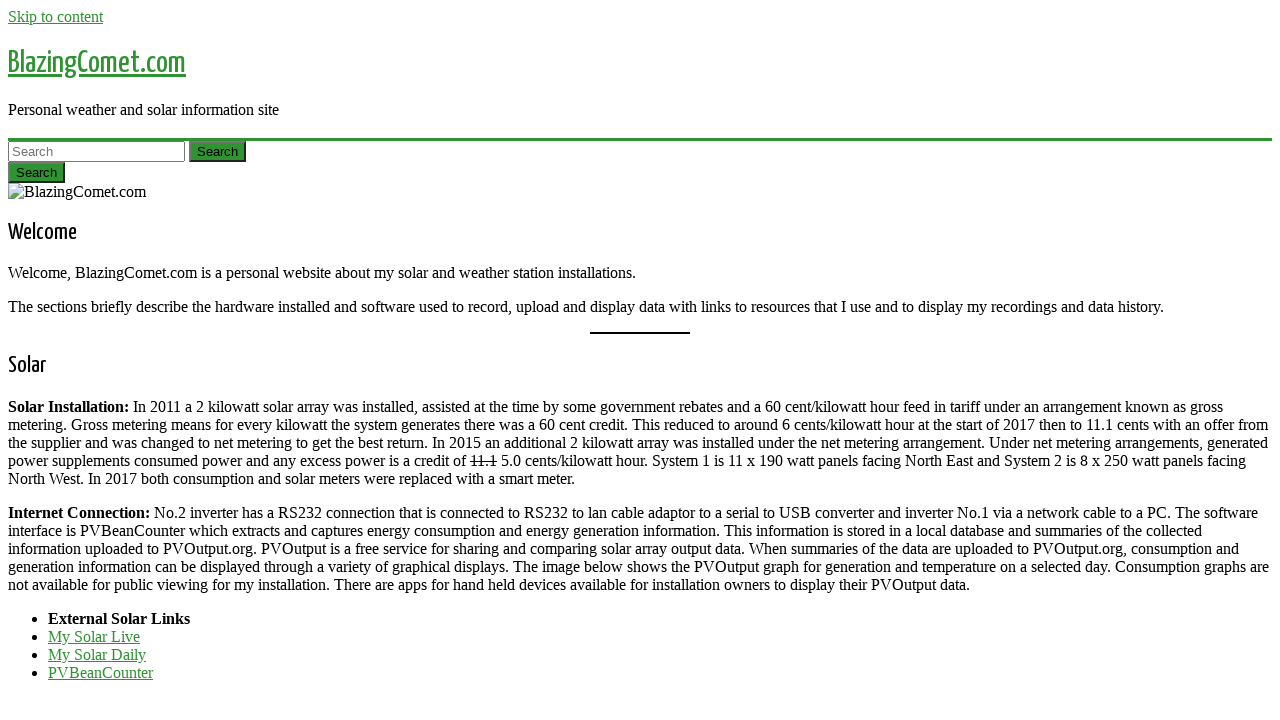

--- FILE ---
content_type: text/html; charset=UTF-8
request_url: https://blazingcomet.com/wp/
body_size: 9136
content:
<!DOCTYPE html>
<html lang="en-US">
<head>
	<meta charset="UTF-8" />
	<meta name="viewport" content="width=device-width, initial-scale=1">
	<link rel="profile" href="https://gmpg.org/xfn/11" />
	<title>BlazingComet.com &#8211; Personal weather and solar information site</title>
<meta name='robots' content='max-image-preview:large' />
<link rel='dns-prefetch' href='//fonts.googleapis.com' />
<link rel="alternate" type="application/rss+xml" title="BlazingComet.com &raquo; Feed" href="https://blazingcomet.com/wp/?feed=rss2" />
<script type="text/javascript">
/* <![CDATA[ */
window._wpemojiSettings = {"baseUrl":"https:\/\/s.w.org\/images\/core\/emoji\/15.0.3\/72x72\/","ext":".png","svgUrl":"https:\/\/s.w.org\/images\/core\/emoji\/15.0.3\/svg\/","svgExt":".svg","source":{"concatemoji":"https:\/\/blazingcomet.com\/wp\/wp-includes\/js\/wp-emoji-release.min.js?ver=6.5.7"}};
/*! This file is auto-generated */
!function(i,n){var o,s,e;function c(e){try{var t={supportTests:e,timestamp:(new Date).valueOf()};sessionStorage.setItem(o,JSON.stringify(t))}catch(e){}}function p(e,t,n){e.clearRect(0,0,e.canvas.width,e.canvas.height),e.fillText(t,0,0);var t=new Uint32Array(e.getImageData(0,0,e.canvas.width,e.canvas.height).data),r=(e.clearRect(0,0,e.canvas.width,e.canvas.height),e.fillText(n,0,0),new Uint32Array(e.getImageData(0,0,e.canvas.width,e.canvas.height).data));return t.every(function(e,t){return e===r[t]})}function u(e,t,n){switch(t){case"flag":return n(e,"\ud83c\udff3\ufe0f\u200d\u26a7\ufe0f","\ud83c\udff3\ufe0f\u200b\u26a7\ufe0f")?!1:!n(e,"\ud83c\uddfa\ud83c\uddf3","\ud83c\uddfa\u200b\ud83c\uddf3")&&!n(e,"\ud83c\udff4\udb40\udc67\udb40\udc62\udb40\udc65\udb40\udc6e\udb40\udc67\udb40\udc7f","\ud83c\udff4\u200b\udb40\udc67\u200b\udb40\udc62\u200b\udb40\udc65\u200b\udb40\udc6e\u200b\udb40\udc67\u200b\udb40\udc7f");case"emoji":return!n(e,"\ud83d\udc26\u200d\u2b1b","\ud83d\udc26\u200b\u2b1b")}return!1}function f(e,t,n){var r="undefined"!=typeof WorkerGlobalScope&&self instanceof WorkerGlobalScope?new OffscreenCanvas(300,150):i.createElement("canvas"),a=r.getContext("2d",{willReadFrequently:!0}),o=(a.textBaseline="top",a.font="600 32px Arial",{});return e.forEach(function(e){o[e]=t(a,e,n)}),o}function t(e){var t=i.createElement("script");t.src=e,t.defer=!0,i.head.appendChild(t)}"undefined"!=typeof Promise&&(o="wpEmojiSettingsSupports",s=["flag","emoji"],n.supports={everything:!0,everythingExceptFlag:!0},e=new Promise(function(e){i.addEventListener("DOMContentLoaded",e,{once:!0})}),new Promise(function(t){var n=function(){try{var e=JSON.parse(sessionStorage.getItem(o));if("object"==typeof e&&"number"==typeof e.timestamp&&(new Date).valueOf()<e.timestamp+604800&&"object"==typeof e.supportTests)return e.supportTests}catch(e){}return null}();if(!n){if("undefined"!=typeof Worker&&"undefined"!=typeof OffscreenCanvas&&"undefined"!=typeof URL&&URL.createObjectURL&&"undefined"!=typeof Blob)try{var e="postMessage("+f.toString()+"("+[JSON.stringify(s),u.toString(),p.toString()].join(",")+"));",r=new Blob([e],{type:"text/javascript"}),a=new Worker(URL.createObjectURL(r),{name:"wpTestEmojiSupports"});return void(a.onmessage=function(e){c(n=e.data),a.terminate(),t(n)})}catch(e){}c(n=f(s,u,p))}t(n)}).then(function(e){for(var t in e)n.supports[t]=e[t],n.supports.everything=n.supports.everything&&n.supports[t],"flag"!==t&&(n.supports.everythingExceptFlag=n.supports.everythingExceptFlag&&n.supports[t]);n.supports.everythingExceptFlag=n.supports.everythingExceptFlag&&!n.supports.flag,n.DOMReady=!1,n.readyCallback=function(){n.DOMReady=!0}}).then(function(){return e}).then(function(){var e;n.supports.everything||(n.readyCallback(),(e=n.source||{}).concatemoji?t(e.concatemoji):e.wpemoji&&e.twemoji&&(t(e.twemoji),t(e.wpemoji)))}))}((window,document),window._wpemojiSettings);
/* ]]> */
</script>

<style id='wp-emoji-styles-inline-css' type='text/css'>

	img.wp-smiley, img.emoji {
		display: inline !important;
		border: none !important;
		box-shadow: none !important;
		height: 1em !important;
		width: 1em !important;
		margin: 0 0.07em !important;
		vertical-align: -0.1em !important;
		background: none !important;
		padding: 0 !important;
	}
</style>
<link rel='stylesheet' id='wp-block-library-css' href='https://blazingcomet.com/wp/wp-includes/css/dist/block-library/style.min.css?ver=6.5.7' type='text/css' media='all' />
<style id='wp-block-library-theme-inline-css' type='text/css'>
.wp-block-audio figcaption{color:#555;font-size:13px;text-align:center}.is-dark-theme .wp-block-audio figcaption{color:#ffffffa6}.wp-block-audio{margin:0 0 1em}.wp-block-code{border:1px solid #ccc;border-radius:4px;font-family:Menlo,Consolas,monaco,monospace;padding:.8em 1em}.wp-block-embed figcaption{color:#555;font-size:13px;text-align:center}.is-dark-theme .wp-block-embed figcaption{color:#ffffffa6}.wp-block-embed{margin:0 0 1em}.blocks-gallery-caption{color:#555;font-size:13px;text-align:center}.is-dark-theme .blocks-gallery-caption{color:#ffffffa6}.wp-block-image figcaption{color:#555;font-size:13px;text-align:center}.is-dark-theme .wp-block-image figcaption{color:#ffffffa6}.wp-block-image{margin:0 0 1em}.wp-block-pullquote{border-bottom:4px solid;border-top:4px solid;color:currentColor;margin-bottom:1.75em}.wp-block-pullquote cite,.wp-block-pullquote footer,.wp-block-pullquote__citation{color:currentColor;font-size:.8125em;font-style:normal;text-transform:uppercase}.wp-block-quote{border-left:.25em solid;margin:0 0 1.75em;padding-left:1em}.wp-block-quote cite,.wp-block-quote footer{color:currentColor;font-size:.8125em;font-style:normal;position:relative}.wp-block-quote.has-text-align-right{border-left:none;border-right:.25em solid;padding-left:0;padding-right:1em}.wp-block-quote.has-text-align-center{border:none;padding-left:0}.wp-block-quote.is-large,.wp-block-quote.is-style-large,.wp-block-quote.is-style-plain{border:none}.wp-block-search .wp-block-search__label{font-weight:700}.wp-block-search__button{border:1px solid #ccc;padding:.375em .625em}:where(.wp-block-group.has-background){padding:1.25em 2.375em}.wp-block-separator.has-css-opacity{opacity:.4}.wp-block-separator{border:none;border-bottom:2px solid;margin-left:auto;margin-right:auto}.wp-block-separator.has-alpha-channel-opacity{opacity:1}.wp-block-separator:not(.is-style-wide):not(.is-style-dots){width:100px}.wp-block-separator.has-background:not(.is-style-dots){border-bottom:none;height:1px}.wp-block-separator.has-background:not(.is-style-wide):not(.is-style-dots){height:2px}.wp-block-table{margin:0 0 1em}.wp-block-table td,.wp-block-table th{word-break:normal}.wp-block-table figcaption{color:#555;font-size:13px;text-align:center}.is-dark-theme .wp-block-table figcaption{color:#ffffffa6}.wp-block-video figcaption{color:#555;font-size:13px;text-align:center}.is-dark-theme .wp-block-video figcaption{color:#ffffffa6}.wp-block-video{margin:0 0 1em}.wp-block-template-part.has-background{margin-bottom:0;margin-top:0;padding:1.25em 2.375em}
</style>
<style id='classic-theme-styles-inline-css' type='text/css'>
/*! This file is auto-generated */
.wp-block-button__link{color:#fff;background-color:#32373c;border-radius:9999px;box-shadow:none;text-decoration:none;padding:calc(.667em + 2px) calc(1.333em + 2px);font-size:1.125em}.wp-block-file__button{background:#32373c;color:#fff;text-decoration:none}
</style>
<style id='global-styles-inline-css' type='text/css'>
body{--wp--preset--color--black: #000000;--wp--preset--color--cyan-bluish-gray: #abb8c3;--wp--preset--color--white: #ffffff;--wp--preset--color--pale-pink: #f78da7;--wp--preset--color--vivid-red: #cf2e2e;--wp--preset--color--luminous-vivid-orange: #ff6900;--wp--preset--color--luminous-vivid-amber: #fcb900;--wp--preset--color--light-green-cyan: #7bdcb5;--wp--preset--color--vivid-green-cyan: #00d084;--wp--preset--color--pale-cyan-blue: #8ed1fc;--wp--preset--color--vivid-cyan-blue: #0693e3;--wp--preset--color--vivid-purple: #9b51e0;--wp--preset--gradient--vivid-cyan-blue-to-vivid-purple: linear-gradient(135deg,rgba(6,147,227,1) 0%,rgb(155,81,224) 100%);--wp--preset--gradient--light-green-cyan-to-vivid-green-cyan: linear-gradient(135deg,rgb(122,220,180) 0%,rgb(0,208,130) 100%);--wp--preset--gradient--luminous-vivid-amber-to-luminous-vivid-orange: linear-gradient(135deg,rgba(252,185,0,1) 0%,rgba(255,105,0,1) 100%);--wp--preset--gradient--luminous-vivid-orange-to-vivid-red: linear-gradient(135deg,rgba(255,105,0,1) 0%,rgb(207,46,46) 100%);--wp--preset--gradient--very-light-gray-to-cyan-bluish-gray: linear-gradient(135deg,rgb(238,238,238) 0%,rgb(169,184,195) 100%);--wp--preset--gradient--cool-to-warm-spectrum: linear-gradient(135deg,rgb(74,234,220) 0%,rgb(151,120,209) 20%,rgb(207,42,186) 40%,rgb(238,44,130) 60%,rgb(251,105,98) 80%,rgb(254,248,76) 100%);--wp--preset--gradient--blush-light-purple: linear-gradient(135deg,rgb(255,206,236) 0%,rgb(152,150,240) 100%);--wp--preset--gradient--blush-bordeaux: linear-gradient(135deg,rgb(254,205,165) 0%,rgb(254,45,45) 50%,rgb(107,0,62) 100%);--wp--preset--gradient--luminous-dusk: linear-gradient(135deg,rgb(255,203,112) 0%,rgb(199,81,192) 50%,rgb(65,88,208) 100%);--wp--preset--gradient--pale-ocean: linear-gradient(135deg,rgb(255,245,203) 0%,rgb(182,227,212) 50%,rgb(51,167,181) 100%);--wp--preset--gradient--electric-grass: linear-gradient(135deg,rgb(202,248,128) 0%,rgb(113,206,126) 100%);--wp--preset--gradient--midnight: linear-gradient(135deg,rgb(2,3,129) 0%,rgb(40,116,252) 100%);--wp--preset--font-size--small: 13px;--wp--preset--font-size--medium: 20px;--wp--preset--font-size--large: 36px;--wp--preset--font-size--x-large: 42px;--wp--preset--spacing--20: 0.44rem;--wp--preset--spacing--30: 0.67rem;--wp--preset--spacing--40: 1rem;--wp--preset--spacing--50: 1.5rem;--wp--preset--spacing--60: 2.25rem;--wp--preset--spacing--70: 3.38rem;--wp--preset--spacing--80: 5.06rem;--wp--preset--shadow--natural: 6px 6px 9px rgba(0, 0, 0, 0.2);--wp--preset--shadow--deep: 12px 12px 50px rgba(0, 0, 0, 0.4);--wp--preset--shadow--sharp: 6px 6px 0px rgba(0, 0, 0, 0.2);--wp--preset--shadow--outlined: 6px 6px 0px -3px rgba(255, 255, 255, 1), 6px 6px rgba(0, 0, 0, 1);--wp--preset--shadow--crisp: 6px 6px 0px rgba(0, 0, 0, 1);}:where(.is-layout-flex){gap: 0.5em;}:where(.is-layout-grid){gap: 0.5em;}body .is-layout-flex{display: flex;}body .is-layout-flex{flex-wrap: wrap;align-items: center;}body .is-layout-flex > *{margin: 0;}body .is-layout-grid{display: grid;}body .is-layout-grid > *{margin: 0;}:where(.wp-block-columns.is-layout-flex){gap: 2em;}:where(.wp-block-columns.is-layout-grid){gap: 2em;}:where(.wp-block-post-template.is-layout-flex){gap: 1.25em;}:where(.wp-block-post-template.is-layout-grid){gap: 1.25em;}.has-black-color{color: var(--wp--preset--color--black) !important;}.has-cyan-bluish-gray-color{color: var(--wp--preset--color--cyan-bluish-gray) !important;}.has-white-color{color: var(--wp--preset--color--white) !important;}.has-pale-pink-color{color: var(--wp--preset--color--pale-pink) !important;}.has-vivid-red-color{color: var(--wp--preset--color--vivid-red) !important;}.has-luminous-vivid-orange-color{color: var(--wp--preset--color--luminous-vivid-orange) !important;}.has-luminous-vivid-amber-color{color: var(--wp--preset--color--luminous-vivid-amber) !important;}.has-light-green-cyan-color{color: var(--wp--preset--color--light-green-cyan) !important;}.has-vivid-green-cyan-color{color: var(--wp--preset--color--vivid-green-cyan) !important;}.has-pale-cyan-blue-color{color: var(--wp--preset--color--pale-cyan-blue) !important;}.has-vivid-cyan-blue-color{color: var(--wp--preset--color--vivid-cyan-blue) !important;}.has-vivid-purple-color{color: var(--wp--preset--color--vivid-purple) !important;}.has-black-background-color{background-color: var(--wp--preset--color--black) !important;}.has-cyan-bluish-gray-background-color{background-color: var(--wp--preset--color--cyan-bluish-gray) !important;}.has-white-background-color{background-color: var(--wp--preset--color--white) !important;}.has-pale-pink-background-color{background-color: var(--wp--preset--color--pale-pink) !important;}.has-vivid-red-background-color{background-color: var(--wp--preset--color--vivid-red) !important;}.has-luminous-vivid-orange-background-color{background-color: var(--wp--preset--color--luminous-vivid-orange) !important;}.has-luminous-vivid-amber-background-color{background-color: var(--wp--preset--color--luminous-vivid-amber) !important;}.has-light-green-cyan-background-color{background-color: var(--wp--preset--color--light-green-cyan) !important;}.has-vivid-green-cyan-background-color{background-color: var(--wp--preset--color--vivid-green-cyan) !important;}.has-pale-cyan-blue-background-color{background-color: var(--wp--preset--color--pale-cyan-blue) !important;}.has-vivid-cyan-blue-background-color{background-color: var(--wp--preset--color--vivid-cyan-blue) !important;}.has-vivid-purple-background-color{background-color: var(--wp--preset--color--vivid-purple) !important;}.has-black-border-color{border-color: var(--wp--preset--color--black) !important;}.has-cyan-bluish-gray-border-color{border-color: var(--wp--preset--color--cyan-bluish-gray) !important;}.has-white-border-color{border-color: var(--wp--preset--color--white) !important;}.has-pale-pink-border-color{border-color: var(--wp--preset--color--pale-pink) !important;}.has-vivid-red-border-color{border-color: var(--wp--preset--color--vivid-red) !important;}.has-luminous-vivid-orange-border-color{border-color: var(--wp--preset--color--luminous-vivid-orange) !important;}.has-luminous-vivid-amber-border-color{border-color: var(--wp--preset--color--luminous-vivid-amber) !important;}.has-light-green-cyan-border-color{border-color: var(--wp--preset--color--light-green-cyan) !important;}.has-vivid-green-cyan-border-color{border-color: var(--wp--preset--color--vivid-green-cyan) !important;}.has-pale-cyan-blue-border-color{border-color: var(--wp--preset--color--pale-cyan-blue) !important;}.has-vivid-cyan-blue-border-color{border-color: var(--wp--preset--color--vivid-cyan-blue) !important;}.has-vivid-purple-border-color{border-color: var(--wp--preset--color--vivid-purple) !important;}.has-vivid-cyan-blue-to-vivid-purple-gradient-background{background: var(--wp--preset--gradient--vivid-cyan-blue-to-vivid-purple) !important;}.has-light-green-cyan-to-vivid-green-cyan-gradient-background{background: var(--wp--preset--gradient--light-green-cyan-to-vivid-green-cyan) !important;}.has-luminous-vivid-amber-to-luminous-vivid-orange-gradient-background{background: var(--wp--preset--gradient--luminous-vivid-amber-to-luminous-vivid-orange) !important;}.has-luminous-vivid-orange-to-vivid-red-gradient-background{background: var(--wp--preset--gradient--luminous-vivid-orange-to-vivid-red) !important;}.has-very-light-gray-to-cyan-bluish-gray-gradient-background{background: var(--wp--preset--gradient--very-light-gray-to-cyan-bluish-gray) !important;}.has-cool-to-warm-spectrum-gradient-background{background: var(--wp--preset--gradient--cool-to-warm-spectrum) !important;}.has-blush-light-purple-gradient-background{background: var(--wp--preset--gradient--blush-light-purple) !important;}.has-blush-bordeaux-gradient-background{background: var(--wp--preset--gradient--blush-bordeaux) !important;}.has-luminous-dusk-gradient-background{background: var(--wp--preset--gradient--luminous-dusk) !important;}.has-pale-ocean-gradient-background{background: var(--wp--preset--gradient--pale-ocean) !important;}.has-electric-grass-gradient-background{background: var(--wp--preset--gradient--electric-grass) !important;}.has-midnight-gradient-background{background: var(--wp--preset--gradient--midnight) !important;}.has-small-font-size{font-size: var(--wp--preset--font-size--small) !important;}.has-medium-font-size{font-size: var(--wp--preset--font-size--medium) !important;}.has-large-font-size{font-size: var(--wp--preset--font-size--large) !important;}.has-x-large-font-size{font-size: var(--wp--preset--font-size--x-large) !important;}
.wp-block-navigation a:where(:not(.wp-element-button)){color: inherit;}
:where(.wp-block-post-template.is-layout-flex){gap: 1.25em;}:where(.wp-block-post-template.is-layout-grid){gap: 1.25em;}
:where(.wp-block-columns.is-layout-flex){gap: 2em;}:where(.wp-block-columns.is-layout-grid){gap: 2em;}
.wp-block-pullquote{font-size: 1.5em;line-height: 1.6;}
</style>
<link rel='stylesheet' id='styleguide-fonts-css' href='https://fonts.googleapis.com/css?family=Yanone+Kaffeesatz%3A400%2C700&#038;subset=latin%2Clatin-ext&#038;ver=0.0.1' type='text/css' media='all' />
<link rel='stylesheet' id='esteem_style-css' href='https://blazingcomet.com/wp/wp-content/themes/esteem/style.css?ver=6.5.7' type='text/css' media='all' />
<link rel='stylesheet' id='esteem-responsive-css' href='https://blazingcomet.com/wp/wp-content/themes/esteem/css/responsive.css?ver=6.5.7' type='text/css' media='all' />
<link rel='stylesheet' id='esteem-fontawesome-css' href='https://blazingcomet.com/wp/wp-content/themes/esteem/fontawesome/css/font-awesome.css?ver=3.2.1' type='text/css' media='all' />
<script type="text/javascript" src="https://blazingcomet.com/wp/wp-includes/js/jquery/jquery.min.js?ver=3.7.1" id="jquery-core-js"></script>
<script type="text/javascript" src="https://blazingcomet.com/wp/wp-includes/js/jquery/jquery-migrate.min.js?ver=3.4.1" id="jquery-migrate-js"></script>
<script type="text/javascript" src="https://blazingcomet.com/wp/wp-content/themes/esteem/js/esteem-custom.js?ver=6.5.7" id="esteem-custom-js"></script>
<!--[if lte IE 8]>
<script type="text/javascript" src="https://blazingcomet.com/wp/wp-content/themes/esteem/js/html5shiv.min.js?ver=6.5.7" id="html5-js"></script>
<![endif]-->
<link rel="https://api.w.org/" href="https://blazingcomet.com/wp/index.php?rest_route=/" /><link rel="alternate" type="application/json" href="https://blazingcomet.com/wp/index.php?rest_route=/wp/v2/pages/119" /><link rel="EditURI" type="application/rsd+xml" title="RSD" href="https://blazingcomet.com/wp/xmlrpc.php?rsd" />
<meta name="generator" content="WordPress 6.5.7" />
<link rel="canonical" href="https://blazingcomet.com/wp/" />
<link rel='shortlink' href='https://blazingcomet.com/wp/' />
<link rel="alternate" type="application/json+oembed" href="https://blazingcomet.com/wp/index.php?rest_route=%2Foembed%2F1.0%2Fembed&#038;url=https%3A%2F%2Fblazingcomet.com%2Fwp%2F" />
<link rel="alternate" type="text/xml+oembed" href="https://blazingcomet.com/wp/index.php?rest_route=%2Foembed%2F1.0%2Fembed&#038;url=https%3A%2F%2Fblazingcomet.com%2Fwp%2F&#038;format=xml" />
<style type="text/css" media="screen">.menu-item.hide_this_item{ display:none !important; }</style><!-- Styleguide styles -->
<style>body {
		font-family: {{font-body}};
		font-weight: {{font-body-weight}};
	}
	.site-title,
	h1, h2, h3, h4, h5, h6 {
		font-family: "Yanone Kaffeesatz", sans-serif;
		font-weight: normal;
	}</style>		<style type="text/css">blockquote{border-left: 3px solid #2f9331}
		button,html input[type="button"],input[type="reset"],input[type="submit"],#slider-title a{background:#2f9331}
		a,a:visited,a:hover,a:focus,a:active,.main-navigation li:hover > a,.main-navigation li.current_page_item > a,.main-navigation li.current-menu-item > a,.main-navigation li.current-menu-ancestor > a,#site-title a span,#site-title a:hover,#site-title a:focus,#site-title a:active,#controllers a:hover, #controllers a.active,.widget ul li a:hover,.widget ul li a:hover:before,.services-block .read-more:hover,.service-image-wrap,.service-title a:hover,.entry-meta a:hover,.entry-title a:hover,.search-wrap button:before,#site-generator a:hover, #colophon .widget a:hover,.menu-toggle:before{color: #2f9331}
		.main-navigation ul ul {border-top: 4px solid#2f9331}
		#controllers a:hover, #controllers a.active,#promo-box,.fancy-tab,.call-to-action-button,.readmore-wrap,.page-title-bar,.default-wp-page .previous a:hover, .default-wp-page .next a:hover{ background-color: #2f9331}
		#secondary .widget-title span, #colophon .widget-title span{ border-bottom: 2px solid #2f9331}
		.services-block .read-more:hover{border: 1px solid #2f9331}
		.service-border{ border: 3px solid #2f9331}
		.blog-medium .post-featured-image, .blog-large .post-featured-image, .category .post-featured-image, .search .post-featured-image{border-bottom: 4px solid #2f9331}
		.search-form-top,#colophon{border-top: 3px solid #2f9331}
		a#scroll-up{ background-color: #2f9331}
		.woocommerce #respond input#submit, .woocommerce a.button, .woocommerce button.button, .woocommerce input.button, .woocommerce #respond input#submit.alt, .woocommerce a.button.alt, .woocommerce button.button.alt, .woocommerce input.button.alt, .woocommerce span.onsale,.woocommerce #respond input#submit:hover, .woocommerce a.button:hover, .woocommerce button.button:hover, .woocommerce input.button:hover, .woocommerce #respond input#submit.alt:hover, .woocommerce a.button.alt:hover, .woocommerce button.button.alt:hover, .woocommerce input.button.alt:hover {background-color: #2f9331;}
		.woocommerce ul.products li.product .price .amount,.entry-summary .price .amount,.woocommerce .woocommerce-message::before, .count{color: #2f9331;}
		.woocommerce .woocommerce-message {border-top-color: #2f9331;}
		@media screen and (max-width: 768px) { .better-responsive-menu .sub-toggle { background: #2f9331}}</style>
		</head>

<body class="home page-template-default page page-id-119 wp-embed-responsive no-sidebar-full-width wide better-responsive-menu">


<div id="page" class="hfeed site">
	<a class="skip-link screen-reader-text" href="#main">Skip to content</a>

	<header id="masthead" class="site-header" role="banner">
		<div class="inner-wrap">
			<div class="hgroup-wrap clearfix">
				<div class="site-branding">
										<div class="header-text ">
													<h1 id="site-title">
								<a href="https://blazingcomet.com/wp/" title="BlazingComet.com" rel="home">
									BlazingComet.com								</a>
							</h1>
																			<p class="site-description">Personal weather and solar information site</p>
											</div><!-- .header-text -->
				</div><!-- .site-branding -->
				<div class="hgroup-wrap-right">
					<nav id="site-navigation" class="main-navigation" role="navigation">
						<h3 class="menu-toggle"></h3>
						<div class="nav-menu clearfix">
													</div><!-- .nav-menu -->
					</nav><!-- #site-description -->
					<i class="icon-search search-top"></i>
					<div class="search-form-top">
						<form action="https://blazingcomet.com/wp/" id="search-form" class="searchform clearfix" method="get">
	<div class="search-wrap">
		<input type="text" placeholder="Search" class="s field" name="s">
		<button type="submit">Search</button>
	</div>
	<input type="submit" value="Search" id="search-submit" name="submit" class="submit">
</form><!-- .searchform -->					</div><!-- .search-form-top -->
				</div><!-- .hgroup-wrap-right -->
			</div><!-- .hgroup-wrap -->
		</div><!-- .inner-wrap -->
		<div id="wp-custom-header" class="wp-custom-header"><img src="https://blazingcomet.com/wp/wp-content/uploads/2016/07/cropped-cropped-IMG_1991-1.jpg" class="header-image" width="1440" height="411" alt="BlazingComet.com"></div>
			</header><!-- #masthead -->
	<div id="main" class="site-main inner-wrap">

	
	<div id="primary">
		<div id="content" class="clearfix">
			
				
<article id="post-119" class="post-119 page type-page status-publish has-post-thumbnail hentry">
		<div class="entry-content clearfix">
		
<h2 class="wp-block-heading"><a id="Welcome"></a>Welcome</h2>



<p>Welcome, BlazingComet.com is a personal website about my solar and weather station installations.</p>



<p>The sections briefly describe the hardware installed and software used to record, upload and display data with links to resources that I use and to display my recordings and data history.</p>



<hr class="wp-block-separator has-alpha-channel-opacity"/>



<h2 class="wp-block-heading"><a id="Solar"></a>Solar</h2>



<p><strong>Solar Installation:</strong> In 2011 a 2 kilowatt solar array was installed, assisted at the time by some government rebates and a 60 cent/kilowatt hour feed in tariff under an arrangement known as gross metering. Gross metering means for every kilowatt the system generates there was a 60 cent credit. This reduced to around 6 cents/kilowatt hour at the start&nbsp;of 2017 then to 11.1 cents with an offer from the supplier and was changed to net metering to get the best return.&nbsp;In 2015 an additional 2 kilowatt array was installed under the net metering arrangement. Under net metering arrangements, generated power supplements consumed power and any excess power is a credit of <del>11.1</del> 5.0 cents/kilowatt hour. System 1 is 11 x 190 watt panels facing North East and System 2 is 8 x 250 watt panels facing North West. In 2017 both consumption and solar&nbsp;meters were replaced with a smart meter.</p>



<p><strong>Internet Connection:</strong>&nbsp;No.2 inverter has a RS232 connection that is connected to RS232 to lan cable adaptor to a&nbsp;serial to USB converter and inverter No.1 via a network cable&nbsp;to a PC. The software interface is PVBeanCounter which extracts and captures energy consumption and energy generation information. This information is stored in a local database and summaries of the collected information uploaded to PVOutput.org. PVOutput is a free service for sharing and comparing solar array&nbsp;output data. When summaries of the data are uploaded to PVOutput.org, consumption and generation information can be displayed through a variety of graphical displays. The image below shows the PVOutput graph for generation and temperature on a selected day. Consumption graphs are not available for public viewing for my installation. There are apps&nbsp;for hand held devices available for installation owners to display their PVOutput data.</p>



<ul>
<li><strong>External Solar Links</strong></li>



<li><a href="http://pvoutput.org/intraday.jsp?id=1890&amp;sid=35853">My Solar&nbsp;Live</a></li>



<li><a href="http://pvoutput.org/list.jsp?id=1890&amp;sid=35853">My&nbsp;Solar Daily</a></li>



<li><a href="http://www.pvbeancounter.com">PVBeanCounter</a></li>
</ul>



<figure class="wp-block-gallery has-nested-images columns-3 is-cropped wp-block-gallery-1 is-layout-flex wp-block-gallery-is-layout-flex">
<figure class="wp-block-image size-large"><img decoding="async" width="1024" height="768" data-id="194" src="https://blazingcomet.com/wp/wp-content/uploads/2016/07/IMG_2406.jpg" alt="" class="wp-image-194" srcset="https://blazingcomet.com/wp/wp-content/uploads/2016/07/IMG_2406.jpg 1024w, https://blazingcomet.com/wp/wp-content/uploads/2016/07/IMG_2406-300x225.jpg 300w, https://blazingcomet.com/wp/wp-content/uploads/2016/07/IMG_2406-768x576.jpg 768w" sizes="(max-width: 1024px) 100vw, 1024px" /></figure>



<figure class="wp-block-image size-large"><img decoding="async" width="1024" height="768" data-id="190" src="https://blazingcomet.com/wp/wp-content/uploads/2016/07/IMG_2402.jpg" alt="" class="wp-image-190" srcset="https://blazingcomet.com/wp/wp-content/uploads/2016/07/IMG_2402.jpg 1024w, https://blazingcomet.com/wp/wp-content/uploads/2016/07/IMG_2402-300x225.jpg 300w, https://blazingcomet.com/wp/wp-content/uploads/2016/07/IMG_2402-768x576.jpg 768w" sizes="(max-width: 1024px) 100vw, 1024px" /></figure>



<figure class="wp-block-image size-large"><img loading="lazy" decoding="async" width="599" height="572" data-id="293" src="https://blazingcomet.com/wp/wp-content/uploads/2022/05/samil-inverter-review-solar-river-tl-d-1-e1653793719239.png" alt="" class="wp-image-293" srcset="https://blazingcomet.com/wp/wp-content/uploads/2022/05/samil-inverter-review-solar-river-tl-d-1-e1653793719239.png 599w, https://blazingcomet.com/wp/wp-content/uploads/2022/05/samil-inverter-review-solar-river-tl-d-1-e1653793719239-300x286.png 300w" sizes="(max-width: 599px) 100vw, 599px" /></figure>



<figure class="wp-block-image size-large"><img loading="lazy" decoding="async" width="1024" height="768" data-id="187" src="https://blazingcomet.com/wp/wp-content/uploads/2016/07/IMG_2399.jpg" alt="" class="wp-image-187" srcset="https://blazingcomet.com/wp/wp-content/uploads/2016/07/IMG_2399.jpg 1024w, https://blazingcomet.com/wp/wp-content/uploads/2016/07/IMG_2399-300x225.jpg 300w, https://blazingcomet.com/wp/wp-content/uploads/2016/07/IMG_2399-768x576.jpg 768w" sizes="(max-width: 1024px) 100vw, 1024px" /></figure>



<figure class="wp-block-image size-large"><img loading="lazy" decoding="async" width="933" height="593" data-id="218" src="https://blazingcomet.com/wp/wp-content/uploads/2016/07/Screen-Shot-2016-07-30-at-5.38.14-PM.png" alt="" class="wp-image-218" srcset="https://blazingcomet.com/wp/wp-content/uploads/2016/07/Screen-Shot-2016-07-30-at-5.38.14-PM.png 933w, https://blazingcomet.com/wp/wp-content/uploads/2016/07/Screen-Shot-2016-07-30-at-5.38.14-PM-300x191.png 300w, https://blazingcomet.com/wp/wp-content/uploads/2016/07/Screen-Shot-2016-07-30-at-5.38.14-PM-768x488.png 768w" sizes="(max-width: 933px) 100vw, 933px" /></figure>



<figure class="wp-block-image size-large"><img loading="lazy" decoding="async" width="1024" height="612" data-id="216" src="https://blazingcomet.com/wp/wp-content/uploads/2016/07/PVOutput-2.png" alt="" class="wp-image-216" srcset="https://blazingcomet.com/wp/wp-content/uploads/2016/07/PVOutput-2.png 1024w, https://blazingcomet.com/wp/wp-content/uploads/2016/07/PVOutput-2-300x179.png 300w, https://blazingcomet.com/wp/wp-content/uploads/2016/07/PVOutput-2-768x459.png 768w" sizes="(max-width: 1024px) 100vw, 1024px" /></figure>
</figure>



<hr class="wp-block-separator has-alpha-channel-opacity"/>



<h2 class="wp-block-heading"><a id="Weather"></a>Weather</h2>



<p><strong>Weather Station:&nbsp;</strong>My first weather station was a generic stand alone Fine Offset which is branded under different names. Although the Fine Offset performed adequately for the price and was easy to setup it was not all that robust and after a few years it was replaced with a Davis Vantage Vue. The Vantage Vue is mounted about 5 meters high, which is a compromise between best location for both wind and temperature measurements.</p>



<p><strong>Internet Connection:</strong> Unsatisfied with only having the console to refer to, I set about looking for suitable software to record data onto a PC and came across Cumulus software that fulfilled my requirements. Cumulus supports a range of weather stations, has a good interface, can upload data to web sites including Weather Underground, with&nbsp;good support through the forums and is free. Connection for a Fine Offset console is direct into a USB port of a PC, whilst the Davis is via a serial to USB converter, both are configured in the Cumulus interface. Uploading data to Weather Underground allows owners and the public to view local installations via apps on hand held devices.</p>



<ul>
<li><strong>External Weather Links</strong></li>



<li><a href="http://blazingcomet.com/weatherMX/index.htm">My Weather Site</a></li>



<li><a href="https://blazingcomet.com/weatherMX/gauges.htm">My Weather Gauges</a></li>



<li><a href="https://blazingcomet.com/weatherMX/noaareport.htm">My NOAA Reports</a></li>



<li><a href="https://cumulus.hosiene.co.uk">Cumulus</a></li>



<li><a href="https://www.wunderground.com/dashboard/pws/INSWLEUM2">Weather Underground</a></li>
</ul>



<figure class="wp-block-gallery has-nested-images columns-3 is-cropped wp-block-gallery-2 is-layout-flex wp-block-gallery-is-layout-flex">
<figure class="wp-block-image size-large"><img loading="lazy" decoding="async" width="768" height="560" data-id="221" src="https://blazingcomet.com/wp/wp-content/uploads/2016/07/Screen-Shot-2016-07-30-at-5.36.25-PM.png" alt="" class="wp-image-221" srcset="https://blazingcomet.com/wp/wp-content/uploads/2016/07/Screen-Shot-2016-07-30-at-5.36.25-PM.png 768w, https://blazingcomet.com/wp/wp-content/uploads/2016/07/Screen-Shot-2016-07-30-at-5.36.25-PM-300x219.png 300w" sizes="(max-width: 768px) 100vw, 768px" /></figure>



<figure class="wp-block-image size-large"><img loading="lazy" decoding="async" width="728" height="768" data-id="238" src="https://blazingcomet.com/wp/wp-content/uploads/2016/07/IMG_2409-1.jpg" alt="" class="wp-image-238" srcset="https://blazingcomet.com/wp/wp-content/uploads/2016/07/IMG_2409-1.jpg 728w, https://blazingcomet.com/wp/wp-content/uploads/2016/07/IMG_2409-1-284x300.jpg 284w" sizes="(max-width: 728px) 100vw, 728px" /></figure>



<figure class="wp-block-image size-large"><img loading="lazy" decoding="async" width="1024" height="709" data-id="237" src="https://blazingcomet.com/wp/wp-content/uploads/2016/07/IMG_2413.jpg" alt="" class="wp-image-237" srcset="https://blazingcomet.com/wp/wp-content/uploads/2016/07/IMG_2413.jpg 1024w, https://blazingcomet.com/wp/wp-content/uploads/2016/07/IMG_2413-300x208.jpg 300w, https://blazingcomet.com/wp/wp-content/uploads/2016/07/IMG_2413-768x532.jpg 768w" sizes="(max-width: 1024px) 100vw, 1024px" /></figure>
</figure>



<hr class="wp-block-separator has-alpha-channel-opacity"/>



<h2 class="wp-block-heading"><a id="About"></a>About</h2>



<p><strong>Author:</strong> After commencing an electrical apprenticeship with a state government entity my work was in electrical and mechanical maintenance. As technology progressed this work expanded into computerised and data control systems and ended in management of maintenance teams before retiring. With this background it was a natural progression to have data recording of a hobby weather station and an installed solar system. Thanks to some smart people willing to share their knowledge I was able configure&nbsp;web based recording of these systems. Details of these systems installation and data configuration are found in the Solar and Weather sections.</p>



<p><strong>The Site:</strong> The BlazingComet.com name originated by combining two of our pet animals&#8217; names Blaze and Comet and originally started as an internet portal in 2000 by a family member who had a interest in the subject. In 2003 it became a redirect for a game console website for a few years before going into hibernation and the registration was let lapse. A few years ago the name became available and in 2011 the site displayed a simple HTML page with links to my weather and solar installation data. In 2016 the site was given a new look with a web building application.</p>



<hr class="wp-block-separator has-alpha-channel-opacity"/>



<p>&nbsp;</p>
			</div><!-- .entry-content -->
	
	</article><!-- #post -->
				
			
		</div><!-- #content -->
	</div><!-- #primary -->

	
	
</div><!--#main -->
<footer id="colophon" class="clearfix">
		<div id="site-generator" class="inner-wrap">
		<div class="copyright">Copyright &copy; 2026 <a href="https://blazingcomet.com/wp/" title="BlazingComet.com" ><span>BlazingComet.com</span></a>. All rights reserved. Theme: <a href="https://themegrill.com/themes/esteem" target="_blank" title="Esteem" rel="nofollow"><span>Esteem</span></a> by ThemeGrill. Powered by <a href="https://wordpress.org" target="_blank" title="WordPress"rel="nofollow"><span>WordPress</span></a>.</div>	</div><!-- #site-generator -->
</footer>
<a href="#masthead" id="scroll-up"><i class="icon-angle-up"></i></a>
</div>
<style id='core-block-supports-inline-css' type='text/css'>
.wp-block-gallery.wp-block-gallery-1{--wp--style--unstable-gallery-gap:var( --wp--style--gallery-gap-default, var( --gallery-block--gutter-size, var( --wp--style--block-gap, 0.5em ) ) );gap:var( --wp--style--gallery-gap-default, var( --gallery-block--gutter-size, var( --wp--style--block-gap, 0.5em ) ) );}.wp-block-gallery.wp-block-gallery-2{--wp--style--unstable-gallery-gap:var( --wp--style--gallery-gap-default, var( --gallery-block--gutter-size, var( --wp--style--block-gap, 0.5em ) ) );gap:var( --wp--style--gallery-gap-default, var( --gallery-block--gutter-size, var( --wp--style--block-gap, 0.5em ) ) );}
</style>
<script type="text/javascript" src="https://blazingcomet.com/wp/wp-content/themes/esteem/js/navigation.js?ver=6.5.7" id="esteem-navigation-js"></script>
<script type="text/javascript" src="https://blazingcomet.com/wp/wp-content/themes/esteem/js/skip-link-focus-fix.js?ver=6.5.7" id="esteem-skip-link-focus-fix-js"></script>
</body>
</html>

<!-- Page cached by LiteSpeed Cache 7.7 on 2026-01-21 15:11:19 -->